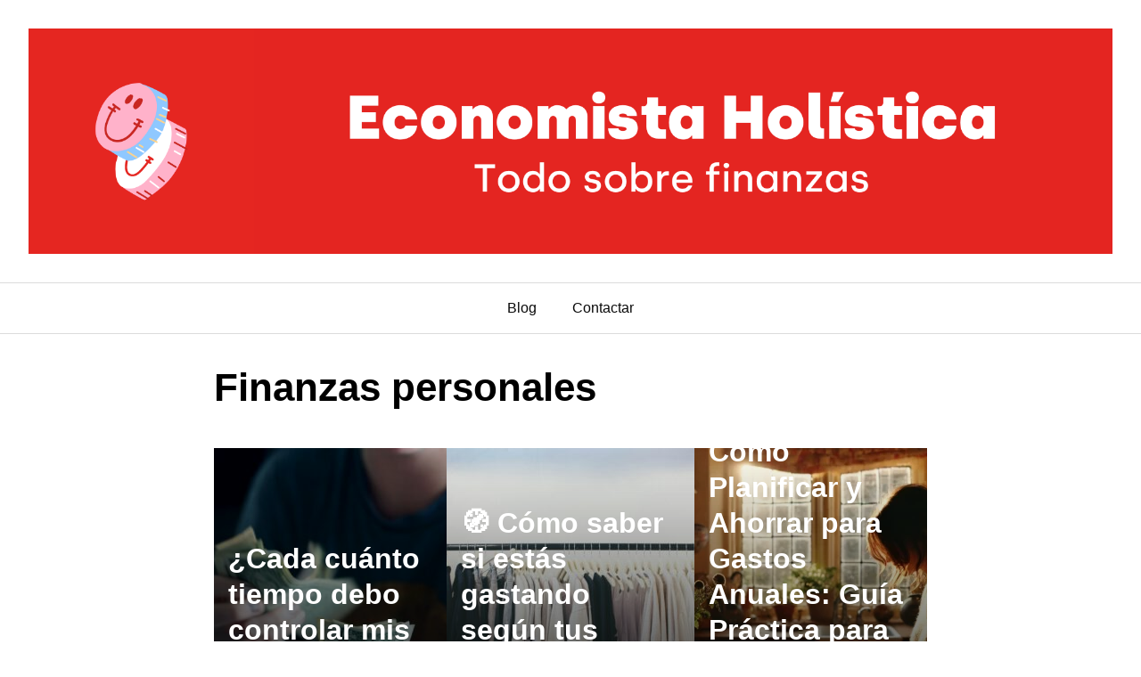

--- FILE ---
content_type: text/html; charset=UTF-8
request_url: https://economistaholistica.com/contenidos/finanzas-personales/
body_size: 3327
content:
<!DOCTYPE html><html lang="es"><head><meta charset="UTF-8"><meta name="viewport" content="width=device-width, initial-scale=1"><link rel="profile" href="http://gmpg.org/xfn/11"><meta name='robots' content='index, follow, max-image-preview:large, max-snippet:-1, max-video-preview:-1' />  <script data-cfasync="false" data-pagespeed-no-defer>var gtm4wp_datalayer_name = "dataLayer";
	var dataLayer = dataLayer || [];</script> <link media="all" href="https://economistaholistica.com/wp-content/cache/autoptimize/css/autoptimize_ef96ac96f290359ebf8dd7e1708577b1.css" rel="stylesheet"><title>Finanzas personales archivos &#8902; Economista Holística</title><link rel="canonical" href="https://economistaholistica.com/contenidos/finanzas-personales/" /><meta property="og:locale" content="es_ES" /><meta property="og:type" content="article" /><meta property="og:title" content="Finanzas personales archivos &#8902; Economista Holística" /><meta property="og:url" content="https://economistaholistica.com/contenidos/finanzas-personales/" /><meta property="og:site_name" content="Economista Holística" /><meta name="twitter:card" content="summary_large_image" /> <script type="application/ld+json" class="yoast-schema-graph">{"@context":"https://schema.org","@graph":[{"@type":"CollectionPage","@id":"https://economistaholistica.com/contenidos/finanzas-personales/","url":"https://economistaholistica.com/contenidos/finanzas-personales/","name":"Finanzas personales archivos &#8902; Economista Holística","isPartOf":{"@id":"https://economistaholistica.com/#website"},"primaryImageOfPage":{"@id":"https://economistaholistica.com/contenidos/finanzas-personales/#primaryimage"},"image":{"@id":"https://economistaholistica.com/contenidos/finanzas-personales/#primaryimage"},"thumbnailUrl":"https://economistaholistica.com/wp-content/uploads/2024/07/cada-cuanto-se-deben-controlar-las-finanzas-scaled.jpg","breadcrumb":{"@id":"https://economistaholistica.com/contenidos/finanzas-personales/#breadcrumb"},"inLanguage":"es"},{"@type":"ImageObject","inLanguage":"es","@id":"https://economistaholistica.com/contenidos/finanzas-personales/#primaryimage","url":"https://economistaholistica.com/wp-content/uploads/2024/07/cada-cuanto-se-deben-controlar-las-finanzas-scaled.jpg","contentUrl":"https://economistaholistica.com/wp-content/uploads/2024/07/cada-cuanto-se-deben-controlar-las-finanzas-scaled.jpg","width":2560,"height":1707},{"@type":"BreadcrumbList","@id":"https://economistaholistica.com/contenidos/finanzas-personales/#breadcrumb","itemListElement":[{"@type":"ListItem","position":1,"name":"Portada","item":"https://economistaholistica.com/"},{"@type":"ListItem","position":2,"name":"Finanzas personales"}]},{"@type":"WebSite","@id":"https://economistaholistica.com/#website","url":"https://economistaholistica.com/","name":"Economista Holística","description":"Finanzas personales para desorganizados.","publisher":{"@id":"https://economistaholistica.com/#organization"},"potentialAction":[{"@type":"SearchAction","target":{"@type":"EntryPoint","urlTemplate":"https://economistaholistica.com/?s={search_term_string}"},"query-input":{"@type":"PropertyValueSpecification","valueRequired":true,"valueName":"search_term_string"}}],"inLanguage":"es"},{"@type":"Organization","@id":"https://economistaholistica.com/#organization","name":"Economista Holística","url":"https://economistaholistica.com/","logo":{"@type":"ImageObject","inLanguage":"es","@id":"https://economistaholistica.com/#/schema/logo/image/","url":"https://economistaholistica.com/wp-content/uploads/2018/04/Logo_EH_fondo_claro.png","contentUrl":"https://economistaholistica.com/wp-content/uploads/2018/04/Logo_EH_fondo_claro.png","width":804,"height":791,"caption":"Economista Holística"},"image":{"@id":"https://economistaholistica.com/#/schema/logo/image/"},"sameAs":["http://www.facebook.com/economistaholistica/","http://www.instagram.com/economistaholistica/","https://www.youtube.com/channel/UCIkSn4urRMh0r_0BwgYf8FQ"]}]}</script>  <script type="text/javascript" src="https://economistaholistica.com/wp-includes/js/jquery/jquery.min.js?ver=3.7.1" id="jquery-core-js"></script> <link rel="EditURI" type="application/rsd+xml" title="RSD" href="https://economistaholistica.com/xmlrpc.php?rsd" /> <script type="text/javascript">function powerpress_pinw(pinw_url){window.open(pinw_url, 'PowerPressPlayer','toolbar=0,status=0,resizable=1,width=460,height=320');	return false;}
                //-->

                // tabnab protection
                window.addEventListener('load', function () {
                    // make all links have rel="noopener noreferrer"
                    document.querySelectorAll('a[target="_blank"]').forEach(link => {
                        link.setAttribute('rel', 'noopener noreferrer');
                    });
                });</script> <link rel="alternate" type="application/rss+xml" title="Finanzas personales ⋆ Economista Holística" href="https://economistaholistica.com/contenidos/finanzas-personales/feed/" />  <script data-cfasync="false" data-pagespeed-no-defer>var dataLayer_content = {"pagePostType":"post","pagePostType2":"category-post","pageCategory":["finanzas-personales"]};
	dataLayer.push( dataLayer_content );</script> <script data-cfasync="false" data-pagespeed-no-defer>(function(w,d,s,l,i){w[l]=w[l]||[];w[l].push({'gtm.start':
new Date().getTime(),event:'gtm.js'});var f=d.getElementsByTagName(s)[0],
j=d.createElement(s),dl=l!='dataLayer'?'&l='+l:'';j.async=true;j.src=
'//www.googletagmanager.com/gtm.js?id='+i+dl;f.parentNode.insertBefore(j,f);
})(window,document,'script','dataLayer','GTM-PTRSQWT');</script> <link rel="icon" href="https://economistaholistica.com/wp-content/uploads/2022/03/cropped-logo-economista-holistica-32x32.png" sizes="32x32" /><link rel="icon" href="https://economistaholistica.com/wp-content/uploads/2022/03/cropped-logo-economista-holistica-192x192.png" sizes="192x192" /><link rel="apple-touch-icon" href="https://economistaholistica.com/wp-content/uploads/2022/03/cropped-logo-economista-holistica-180x180.png" /><meta name="msapplication-TileImage" content="https://economistaholistica.com/wp-content/uploads/2022/03/cropped-logo-economista-holistica-270x270.png" /></head><body class="archive category category-finanzas-personales category-478 wp-theme-orbital no-sidebar"> <a class="screen-reader-text" href="#content">Saltar al contenido</a><div class="header-image"> <a href="https://economistaholistica.com/" rel="home"> <img src="https://economistaholistica.com/wp-content/uploads/2023/03/cropped-economista-holistica-finanzas.png" width="1919" height="399" alt="Economista Holística"> </a></div><header class="site-header with-header center-navbar"><div class="container"><nav class="site-navbar site-navbar-right"><ul><li id="menu-item-8052" class="menu-item menu-item-type-post_type menu-item-object-page menu-item-8052"><a href="https://economistaholistica.com/blog/">Blog</a></li><li id="menu-item-6792" class="menu-item menu-item-type-custom menu-item-object-custom menu-item-6792"><a href="https://nuriahidalgo.com/contacto/">Contactar</a></li></ul></nav><div class="site-trigger"> <a class="site-nav-trigger"> <span></span> </a></div></div></header><main id="content" class="site-main"><header class="default-header"><div class="container"><h1 class="title">Finanzas personales</h1></div></header><div id="content-wrapper" class="container flex"><div class="entry-content"><div class="banner desktop"><div class="center fluid"></div></div><div class="banner mobile"><div class="center fluid"></div></div><div class="flex flex-fluid"><article id="post-7976" class="featured-item"><div class="featured-wrapper"> <a href="https://economistaholistica.com/finanzas-personales/cada-cuanto-tiempo-debo-controlar-mis-finanzas-y-que-pasa-si-no-lo-hago/" rel="bookmark"> <img width="333" height="360" src="https://economistaholistica.com/wp-content/uploads/2024/07/cada-cuanto-se-deben-controlar-las-finanzas-333x360.jpg" class="attachment-thumbnail-featured size-thumbnail-featured wp-post-image" alt="" decoding="async" fetchpriority="high" /><h3 class="entry-title">¿Cada cuánto tiempo debo controlar mis finanzas y qué pasa si no lo hago?</h3> </a></div></article><article id="post-8022" class="featured-item"><div class="featured-wrapper"> <a href="https://economistaholistica.com/finanzas-personales/como-saber-si-estas-gastando-segun-tus-prioridades-y-como-volver-a-enfocarte/" rel="bookmark"> <img width="333" height="360" src="https://economistaholistica.com/wp-content/uploads/2025/04/gastar-con-proposito-consumo-consciente-333x360.jpg" class="attachment-thumbnail-featured size-thumbnail-featured wp-post-image" alt="" decoding="async" /><h3 class="entry-title">&#x1f9ed; Cómo saber si estás gastando según tus prioridades (y cómo volver a enfocarte)</h3> </a></div></article><article id="post-8006" class="featured-item"><div class="featured-wrapper"> <a href="https://economistaholistica.com/ahorro/como-planificar-y-ahorrar-para-gastos-anuales-guia-practica-para-organizar-tus-finanzas-personales/" rel="bookmark"> <img width="333" height="360" src="https://economistaholistica.com/wp-content/uploads/2024/11/como-gestionar-gastos-anuales-333x360.webp" class="attachment-thumbnail-featured size-thumbnail-featured wp-post-image" alt="Aprende a organizar tus gastos anuales" decoding="async" /><h3 class="entry-title">Cómo Planificar y Ahorrar para Gastos Anuales: Guía Práctica para Organizar tus Finanzas Personales</h3> </a></div></article></div><div class="banner desktop"><div class="center fluid"></div></div><div class="banner desktop"><div class="center fluid"></div></div><div class="banner mobile"><div class="center fluid"></div></div><div class="banner mobile"><div class="center fluid"></div></div></div></div></main><footer class="site-footer"><div class="container"><div class="credits row"><p>Finanzas personales para desorganizados.</p></div></div></footer><div class="site-overlay"></div> <script type="speculationrules">{"prefetch":[{"source":"document","where":{"and":[{"href_matches":"\/*"},{"not":{"href_matches":["\/wp-*.php","\/wp-admin\/*","\/wp-content\/uploads\/*","\/wp-content\/*","\/wp-content\/plugins\/*","\/wp-content\/themes\/orbital\/*","\/*\\?(.+)"]}},{"not":{"selector_matches":"a[rel~=\"nofollow\"]"}},{"not":{"selector_matches":".no-prefetch, .no-prefetch a"}}]},"eagerness":"conservative"}]}</script>  <noscript><iframe src="https://www.googletagmanager.com/ns.html?id=GTM-PTRSQWT" height="0" width="0" style="display:none;visibility:hidden" aria-hidden="true"></iframe></noscript>  <script type="application/ld+json">{
				"@context": "http://schema.org",
				"@type": "WebSite",
				"name": "Economista Holística",
				"alternateName": "Finanzas personales para desorganizados.",
				"url": "https://economistaholistica.com"
			}</script> <script type="text/javascript" id="toc-front-js-extra">var tocplus = {"visibility_show":"Mostrar","visibility_hide":"Ocultar","width":"Auto"};</script> <script defer src="https://economistaholistica.com/wp-content/cache/autoptimize/js/autoptimize_eb28babf1abfb00f10b860d642a60e6c.js"></script></body></html>